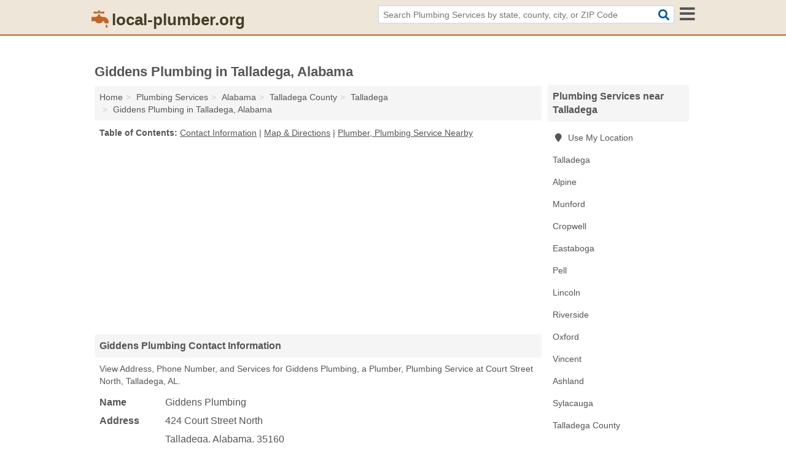

--- FILE ---
content_type: text/html; charset=utf-8
request_url: https://www.local-plumber.org/giddens-plumbing-in-talladega-al-35160-ce1/
body_size: 4615
content:
<!DOCTYPE html>
<html lang="en">
  <head>
    <meta charset="utf-8">
    <meta http-equiv="Content-Type" content="text/html; charset=UTF-8">
    <meta name="viewport" content="width=device-width, initial-scale=1">
    <title>Giddens Plumbing (Plumber, Plumbing Service in Talladega, AL Address, Phone, and Services)</title>
    <link rel="canonical" href="https://www.local-plumber.org/giddens-plumbing-in-talladega-al-35160-ce1/">
    <meta property="og:type" content="website">
    <meta property="og:title" content="Giddens Plumbing (Plumber, Plumbing Service in Talladega, AL Address, Phone, and Services)">
    <meta name="description" content="Looking for Giddens Plumbing in Talladega, Alabama? Find Address, Phone Number, and Services for the Talladega, AL Plumber, Plumbing Service.">
    <meta property="og:description" content="Looking for Giddens Plumbing in Talladega, Alabama? Find Address, Phone Number, and Services for the Talladega, AL Plumber, Plumbing Service.">
    <meta property="og:url" content="https://www.local-plumber.org/giddens-plumbing-in-talladega-al-35160-ce1/">
    <link rel="preconnect" href="//pagead2.googlesyndication.com" crossorigin>
    <link rel="preconnect" href="//www.google-analytics.com" crossorigin>
    <link rel="preconnect" href="https://googleads.g.doubleclick.net" crossorigin>
    <meta name="robots" content="index,follow">
    <meta name="msvalidate.01" content="B56B00EF5C90137DC430BCD46060CC08">
    <link rel="stylesheet" href="/template/style.min.css?20e20cca03adb14ee2949012609bf1db0a8ba39c">
<style>.fa-logo:before { content: "\f906"}</style>
    <script src="/template/ui.min?bc9dd65bfcc597ede4ef52a8d1a4807b08859dcd" defer></script>
    <!-- HTML5 shim and Respond.js for IE8 support of HTML5 elements and media queries -->
    <!--[if lt IE 9]>
      <script src="https://oss.maxcdn.com/html5shiv/3.7.3/html5shiv.min.js"></script>
      <script src="https://oss.maxcdn.com/respond/1.4.2/respond.min.js"></script>
    <![endif]-->
  </head>
  <body data-spy="scroll" data-target="#nav-scrollspy" data-offset="0" style="position:relative;" class="pt-listing">
<nav class="navbar navbar-fixed-top hide-on-scroll">
  <div class="container columns-2 sections-9">
    <div class="row">
      <div class="n-toggle collapsed mucklescreen" data-toggle="collapse" data-target="#full-nav">
        <i class="fa fa-bars fa-2x"></i>
      </div>
      <div class="n-toggle collapsed weescreen" data-toggle="collapse" data-target="#full-nav, #navbar-search">
        <i class="fa fa-bars fa-2x"></i>
      </div>
            <div class="navbar-logo logo-text">
        <a href="/" title="local-plumber.org"><i class="fa fa-logo fa-2x"></i><span>local-plumber.org</span></a>
              <br class="sr-only">
      </div>
      <div class="col-sm-6 collapse n-search" id="navbar-search">
       <form action="/search/" method="get">
        <div class="input-container">
         <input name="q" placeholder="Search Plumbing Services by state, county, city, or ZIP Code" type="text">
         <button type="submit" class="fa fa-search"></button>
        </div>
       </form>
      </div>
    </div>
  </div>
  <div class="navbar-menu collapse navbar-collapse" id="navbar">
<div class="container sections-2 columns-9 full-nav collapse" id="full-nav">
  <div class="row">
   <div class="list-group go">
    <strong class="h3 list-group-heading">Navigation</strong><br class="sr-only">
    <ul class="list-group-items">
      <li class=""><a class="list-group-item" href="/construction-materials-wholesale-suppliers-manufacturers/" title="Construction Materials Wholesale Suppliers & Manufacturers Near Me">Construction Materials Wholesale Suppliers & Manufacturers</a></li>
<li class=""><a class="list-group-item" href="/machinery-equipment-supplies-wholesale-suppliers-manufacturers/" title="Machinery, Equipment & Supplies Wholesale Suppliers & Manufacturers Near Me">Machinery, Equipment & Supplies Wholesale Suppliers & Manufacturers</a></li>
<li class=""><a class="list-group-item" href="/plumbing/" title="Plumbing Services Near Me">Plumbing Services</a></li>
<li class=""><a class="list-group-item" href="/plumbing-supply-stores/" title="Plumbing Supply Stores Near Me">Plumbing Supply Stores</a></li>
    </ul>
   </div>
  </div>
</div>  </div>
</nav>
<div class="container columns columns-2 sections-9">
  <div class="row">
    <div class="col-md-7">
      <h1>Giddens Plumbing in Talladega, Alabama</h1>
<ol class="box-breadcrumbs breadcrumb" itemscope itemtype="https://schema.org/BreadcrumbList">
<li><a href="/" title="local-plumber.org">Home</a></li><li itemprop="itemListElement" itemscope itemtype="https://schema.org/ListItem"><a href="/plumbing/" itemprop="item" title="Plumbing Services Near Me"><span itemprop="name">Plumbing Services</span></a><meta itemprop="position" content="1"/></li><li itemprop="itemListElement" itemscope itemtype="https://schema.org/ListItem"><a href="/plumbing-in-alabama/" itemprop="item" title="Plumbing Services in Alabama"><span itemprop="name">Alabama</span></a><meta itemprop="position" content="2"/></li><li itemprop="itemListElement" itemscope itemtype="https://schema.org/ListItem"><a href="/plumbing-in-talladega-county-al/" itemprop="item" title="Plumbing Services in Talladega County, AL"><span itemprop="name">Talladega County</span></a><meta itemprop="position" content="3"/></li><li itemprop="itemListElement" itemscope itemtype="https://schema.org/ListItem"><a href="/plumbing-in-talladega-al/" itemprop="item" title="Plumbing Services in Talladega, AL"><span itemprop="name">Talladega</span></a><meta itemprop="position" content="4"/></li><li itemprop="itemListElement" itemscope itemtype="https://schema.org/ListItem"><a href="/giddens-plumbing-in-talladega-al-35160-ce1/" itemprop="item" title="Giddens Plumbing in Talladega, Alabama"><span itemprop="name">Giddens Plumbing in Talladega, Alabama</span></a><meta itemprop="position" content="5"/></li>
</ol>              <p class="pad" id="toc">
    <strong class="title nobreaker">
      Table of Contents:
    </strong>
  <a href="#details" class="toc-item">Contact Information</a>
|  <a href="#geography" class="toc-item">Map & Directions</a>
|  <a href="#nearby" class="toc-item">Plumber, Plumbing Service Nearby</a>
  </p>
      <div class="advert advert-display xs s m">
        <ins class="adsbygoogle" data-ad-client="ca-pub-4723837653436501" data-ad-slot="4654369961" data-ad-format="auto" data-full-width-responsive="true"></ins>
      </div>
      <h2 class="h2 list-group-heading">Giddens Plumbing Contact Information</h2>
<p class="pad">View Address, Phone Number, and Services for Giddens Plumbing, a Plumber, Plumbing Service at Court Street North, Talladega, AL.</p>
      <script type="application/ld+json" id="listing">
{
  "@context": "https://schema.org",
  "@type": "LocalBusiness",
  "name": "Giddens Plumbing",
  "description": "Giddens Plumbing is a Plumber at 424 Court Street North in Talladega, Alabama.",
  "image": "https://www.local-plumber.org/template/i/logo",
  "address": {
    "@type": "PostalAddress",
    "streetAddress": "424 Court Street North",
    "addressLocality": "Talladega",
    "addressRegion": "AL",
    "postalCode": "35160",
    "addressCountry": "US"
  },
  "geo": {
    "@type": "GeoCoordinates",
    "latitude": 33.43176,
    "longitude": -86.09945  },
  "telephone": "+12563627125"
}
</script>

      
<dl class="dl-horizontal LocalBusiness"  data-type="Plumber" data-id="5e863a925b47586c3e281ce1" data-lat="33.4317569" data-lng="-86.0994543" data-address-place-id="internal" data-geomode="address" id="details">
  <dt>Name</dt>
  <dd class="name">Giddens Plumbing</dd>
  <dt>Address</dt>
  <dd class="address">
    <span class="streetAddress">424 Court Street North</span><br>
    <span class="addressLocality">Talladega</span>,
    <span class="addressRegion">Alabama</span>,
    <span class="postalCode">35160</span>
  </dd>
      <dt>Phone</dt>
    <dd class="telephone"><a href="tel:+1-256-362-7125">256-362-7125</a></dd>
              <dt>Services</dt>
<dd>Plumbing Services</dd>

    </dl>

<p><a href="#toc">&#8648; Table of Contents</a></p>                  
      <div class="advert advert-display xs s m">
        <ins class="adsbygoogle" data-ad-client="ca-pub-4723837653436501" data-ad-slot="4654369961" data-ad-format="auto" data-full-width-responsive="true"></ins>
      </div>
      
                   <h2 class="h2 list-group-heading" id="geography">Map of Giddens Plumbing in Talladega, Alabama</h2>
<p class="pad">
  View map of Giddens Plumbing, and  <a class="nlc" href="https://www.google.com/maps/dir/?api=1&destination=424+Court+Street+North%2C+Talladega%2C+Alabama%2C+35160" rel="noopener" target="_blank">get driving directions from your location</a>
  .</p>
<iframe id="map" class="single" data-src="https://www.google.com/maps/embed/v1/place?key=AIzaSyD-nDulb3AINicXq9Pv_vB936D5cVSfKFk&q=424+Court+Street+North%2C+Talladega%2C+Alabama%2C+35160&zoom=16" frameborder="0" allowfullscreen></iframe>
<br class="sr-only">
<p><a href="#toc">&#8648; Table of Contents</a></p>            
            
      <div class="listings" id="nearby">
<h2 class="h2 list-group-heading">Plumber, Plumbing Service Nearby</h2>

<p class="condensed-listing">
 <span class="title">
   <a href="/barker-roger-plumbing-in-talladega-al-35160-942/" title="Barker Roger Plumbing in Talladega, Alabama" class="name">Barker Roger Plumbing</a>
  </span>
 <span class="subsidiary">
  <span class="city-state">
   910 Bankhead Boulevard  </span>
  <span class="zipcode">
    <span>Talladega</span>, 
    <span>AL</span>
  </span>
 </span>
</p>

<p class="condensed-listing">
 <span class="title">
   <a href="/bgs-handyman-in-talladega-al-35160-6e5/" title="Bg's Handyman in Talladega, Alabama" class="name">Bg's Handyman</a>
  </span>
 <span class="subsidiary">
  <span class="city-state">
   29 Water Tank Drive  </span>
  <span class="zipcode">
    <span>Talladega</span>, 
    <span>AL</span>
  </span>
 </span>
 <span class="subsidiary servicelist">Appliances, Mirrors, Plumbing Services</span>
</p>

<p class="condensed-listing">
 <span class="title">
   <a href="/chads-plumbing-drain-cleaning-in-talladega-al-35160-823/" title="Chad's Plumbing & Drain Cleaning in Talladega, Alabama" class="name">Chad's Plumbing & Drain Cleaning</a>
  </span>
 <span class="subsidiary">
  <span class="city-state">
   1740 Spring Hill Road  </span>
  <span class="zipcode">
    <span>Talladega</span>, 
    <span>AL</span>
  </span>
 </span>
</p>

<p class="condensed-listing">
 <span class="title">
   <a href="/g-m-elctrcl-plmbng-spply-elctrc-eqpmnt-sppls-in-talladega-al-35160-98b/" title="G & M Elctrcl & Plmbng Spply Elctrc Eqpmnt & Sppls in Talladega, Alabama" class="name">G & M Elctrcl & Plmbng Spply Elctrc Eqpmnt & Sppls</a>
  </span>
 <span class="subsidiary">
  <span class="city-state">
   69650 Al Highway 77  </span>
  <span class="zipcode">
    <span>Talladega</span>, 
    <span>AL</span>
  </span>
 </span>
</p>

<p class="condensed-listing">
 <span class="title">
   <a href="/jones-raymond-plumbing-in-talladega-al-35160-880/" title="Jones Raymond Plumbing in Talladega, Alabama" class="name">Jones Raymond Plumbing</a>
  </span>
 <span class="subsidiary">
  <span class="city-state">
   480 Arrowhead Lane  </span>
  <span class="zipcode">
    <span>Talladega</span>, 
    <span>AL</span>
  </span>
 </span>
 <span class="subsidiary servicelist">Plumbing Services, Sewer & Water Contractors</span>
</p>

<p class="condensed-listing">
 <span class="title">
   <a href="/roto-rooter-plumbing-drain-in-talladega-al-35161-41d/" title="Roto-Rooter Plumbing & Drain in Talladega, Alabama" class="name">Roto-Rooter Plumbing & Drain</a>
  </span>
 <span class="subsidiary">
  <span class="city-state">
   Pox 770  </span>
  <span class="zipcode">
    <span>Talladega</span>, 
    <span>AL</span>
  </span>
 </span>
 <span class="subsidiary servicelist">Drainage, Plumbing Services</span>
</p>

<p class="condensed-listing">
 <span class="title">
   <a href="/wilkerson-plumbing-in-talladega-al-35161-756/" title="Wilkerson Plumbing in Talladega, Alabama" class="name">Wilkerson Plumbing</a>
  </span>
 <span class="subsidiary">
  <span class="city-state">
   PO Box 358  </span>
  <span class="zipcode">
    <span>Talladega</span>, 
    <span>AL</span>
  </span>
 </span>
 <span class="subsidiary servicelist">Plumbing Services, Sewer & Water Contractors</span>
</p>

<p class="condensed-listing">
 <span class="title">
   <a href="/greg-pruitt-septic-tanks-in-alpine-al-35014-0ce/" title="Greg Pruitt Septic Tanks in Alpine, Alabama" class="name">Greg Pruitt Septic Tanks</a>
  </span>
 <span class="subsidiary">
  <span class="city-state">
   2700 Oakdale Road  </span>
  <span class="zipcode">
    <span>Alpine</span>, 
    <span>AL</span>
  </span>
 </span>
</p>

<p class="condensed-listing">
 <span class="title">
   <a href="/armbrester-plumbing-company-in-munford-al-36268-c90/" title="Armbrester Plumbing Company in Munford, Alabama" class="name">Armbrester Plumbing Company</a>
  </span>
 <span class="subsidiary">
  <span class="city-state">
   933 Armbrester Lane  </span>
  <span class="zipcode">
    <span>Munford</span>, 
    <span>AL</span>
  </span>
 </span>
</p>

<p class="condensed-listing">
 <span class="title">
   <a href="/jimmy-wells-in-munford-al-36268-33f/" title="Jimmy Wells in Munford, Alabama" class="name">Jimmy Wells</a>
  </span>
 <span class="subsidiary">
  <span class="city-state">
   49 Mcelderry Road North  </span>
  <span class="zipcode">
    <span>Munford</span>, 
    <span>AL</span>
  </span>
 </span>
</p>

<p class="condensed-listing">
 <span class="title">
   <a href="/r-and-r-contractors-in-munford-al-36268-aed/" title="R And R Contractors in Munford, Alabama" class="name">R And R Contractors</a>
  </span>
 <span class="subsidiary">
  <span class="city-state">
   703 Cobb Road  </span>
  <span class="zipcode">
    <span>Munford</span>, 
    <span>AL</span>
  </span>
 </span>
</p>

<p class="condensed-listing">
 <span class="title">
   <a href="/atf-construction-in-cropwell-al-35054-c4a/" title="ATF Construction in Cropwell, Alabama" class="name">ATF Construction</a>
  </span>
 <span class="subsidiary">
  <span class="city-state">
   1355 Rabbit Branch Road  </span>
  <span class="zipcode">
    <span>Cropwell</span>, 
    <span>AL</span>
  </span>
 </span>
 <span class="subsidiary servicelist">Construction, Irrigation</span>
</p>

</div>
      
            
            
            <div class="advert advert-display s m">
        <ins class="adsbygoogle" data-ad-client="ca-pub-4723837653436501" data-ad-slot="4654369961" data-ad-format="auto" data-full-width-responsive="true"></ins>
      </div>
            
            
            
    </div>
    <div class="col-md-2">
            <div class="list-group geo-major temp-geo-condensed">
  <h2 class="h3 list-group-heading">
  Plumbing Services near Talladega  </h2>
  <ul class="list-group-items">
  
      <li><a href="#" title="Plumbing Services Near Me" class="list-group-item geo-local">
    <span class="fa fa-visible fa-map-marker"></span>
    Use My Location
    </a></li>
    
    <li><a href="/plumbing-in-talladega-al/" title="Plumbing Services in Talladega, AL" class="list-group-item ">
     Talladega    </a></li>
    <li><a href="/greg-pruitt-septic-tanks-in-alpine-al-35014-0ce/" title="Greg Pruitt Septic Tanks in Alpine, Alabama" class="list-group-item ">
     Alpine    </a></li>
    <li><a href="/plumbing-in-munford-al/" title="Plumbing Services in Munford, AL" class="list-group-item ">
     Munford    </a></li>
    <li><a href="/plumbing-in-cropwell-al/" title="Plumbing Services in Cropwell, AL" class="list-group-item ">
     Cropwell    </a></li>
    <li><a href="/plumbing-in-eastaboga-al/" title="Plumbing Services in Eastaboga, AL" class="list-group-item ">
     Eastaboga    </a></li>
    <li><a href="/plumbing-in-pell-al/" title="Plumbing Services in Pell, AL" class="list-group-item ">
     Pell    </a></li>
    <li><a href="/plumbing-in-lincoln-al/" title="Plumbing Services in Lincoln, AL" class="list-group-item ">
     Lincoln    </a></li>
    <li><a href="/plumbing-in-riverside-al/" title="Plumbing Services in Riverside, AL" class="list-group-item ">
     Riverside    </a></li>
    <li><a href="/plumbing-in-oxford-al/" title="Plumbing Services in Oxford, AL" class="list-group-item ">
     Oxford    </a></li>
    <li><a href="/plumbing-in-vincent-al/" title="Plumbing Services in Vincent, AL" class="list-group-item ">
     Vincent    </a></li>
    <li><a href="/harris-plumbing-and-electric-in-ashland-al-36251-edc/" title="Harris Plumbing And Electric in Ashland, Alabama" class="list-group-item ">
     Ashland    </a></li>
    <li><a href="/plumbing-in-sylacauga-al/" title="Plumbing Services in Sylacauga, AL" class="list-group-item ">
     Sylacauga    </a></li>
   <li><a href="/plumbing-in-talladega-county-al/" title="Plumbing Services in Talladega County, AL" class="list-group-item ">
    Talladega County   </a></li>
   <li><a href="/plumbing-in-clay-county-al/" title="Plumbing Services in Clay County, AL" class="list-group-item ">
    Clay County   </a></li>
   <li><a href="/plumbing-in-st-clair-county-al/" title="Plumbing Services in St. Clair County, AL" class="list-group-item ">
    St. Clair County   </a></li>
   <li><a href="/plumbing-in-calhoun-county-al/" title="Plumbing Services in Calhoun County, AL" class="list-group-item ">
    Calhoun County   </a></li>
   <li><a href="/plumbing-in-shelby-county-al/" title="Plumbing Services in Shelby County, AL" class="list-group-item ">
    Shelby County   </a></li>
  
  </ul>
</div>
            <div class="advert advert-display xs s">
        <ins class="adsbygoogle" data-ad-client="ca-pub-4723837653436501" data-ad-slot="4654369961" data-ad-format="auto" data-full-width-responsive="true"></ins>
      </div>
      
    </div>
  </div>
</div>
<footer class="footer">
 <div class="container columns-2 sections-9">
  <div class="row">
   <div class="col-sm-8 copyright">
    <p>
          <a href="/about-us/">About Us</a><br class="sr-only">     <a href="/contact-us/">Contact Us</a><br class="sr-only">
          <a href="/privacy-policy/">Privacy Policy</a><br class="sr-only">
     <a href="/terms-and-conditions/">Terms and Conditions</a><br class="sr-only">
    </p>
    <p>
     Third party advertisements support hosting, listing verification, updates, and site maintenance. Information found on local-plumber.org is strictly for informational purposes and does not construe advice or recommendation.     <br>&copy;&nbsp;2026 local-plumber.org. All Rights Reserved.
    </p>
   </div>
   <div class="col-sm-4 logo">
          <a href="/" title="local-plumber.org"><i class="fa fa-logo fa-2x"></i><span>local-plumber.org</span></a>
       </div>
  </div>
 </div>
</footer>

<script>
if(ads = document.getElementsByClassName('adsbygoogle').length) {
  adsbygoogle = window.adsbygoogle || [];
  for(var i=0; i<ads; i++) adsbygoogle.push({});
}
</script>
<script data-ad-client="ca-pub-4723837653436501" async src="https://pagead2.googlesyndication.com/pagead/js/adsbygoogle.js"></script>
<script async src="https://www.googletagmanager.com/gtag/js?id=G-05TBSGG9DT"></script>
<script>
  window.dataLayer = window.dataLayer || [];
  function gtag(){dataLayer.push(arguments);}
  gtag('js', new Date());
  gtag('config', 'UA-122024174-30', {"dimension1":"listing","dimension2":"Listings","dimension3":"Plumber"});
  gtag('config', 'G-05TBSGG9DT', {"dimension1":"listing","dimension2":"Listings","dimension3":"Plumber"});
</script>

</body>
</html>

--- FILE ---
content_type: text/html; charset=utf-8
request_url: https://www.google.com/recaptcha/api2/aframe
body_size: 266
content:
<!DOCTYPE HTML><html><head><meta http-equiv="content-type" content="text/html; charset=UTF-8"></head><body><script nonce="Iu6twIX4gQdkbkMKruiSrg">/** Anti-fraud and anti-abuse applications only. See google.com/recaptcha */ try{var clients={'sodar':'https://pagead2.googlesyndication.com/pagead/sodar?'};window.addEventListener("message",function(a){try{if(a.source===window.parent){var b=JSON.parse(a.data);var c=clients[b['id']];if(c){var d=document.createElement('img');d.src=c+b['params']+'&rc='+(localStorage.getItem("rc::a")?sessionStorage.getItem("rc::b"):"");window.document.body.appendChild(d);sessionStorage.setItem("rc::e",parseInt(sessionStorage.getItem("rc::e")||0)+1);localStorage.setItem("rc::h",'1768732131771');}}}catch(b){}});window.parent.postMessage("_grecaptcha_ready", "*");}catch(b){}</script></body></html>